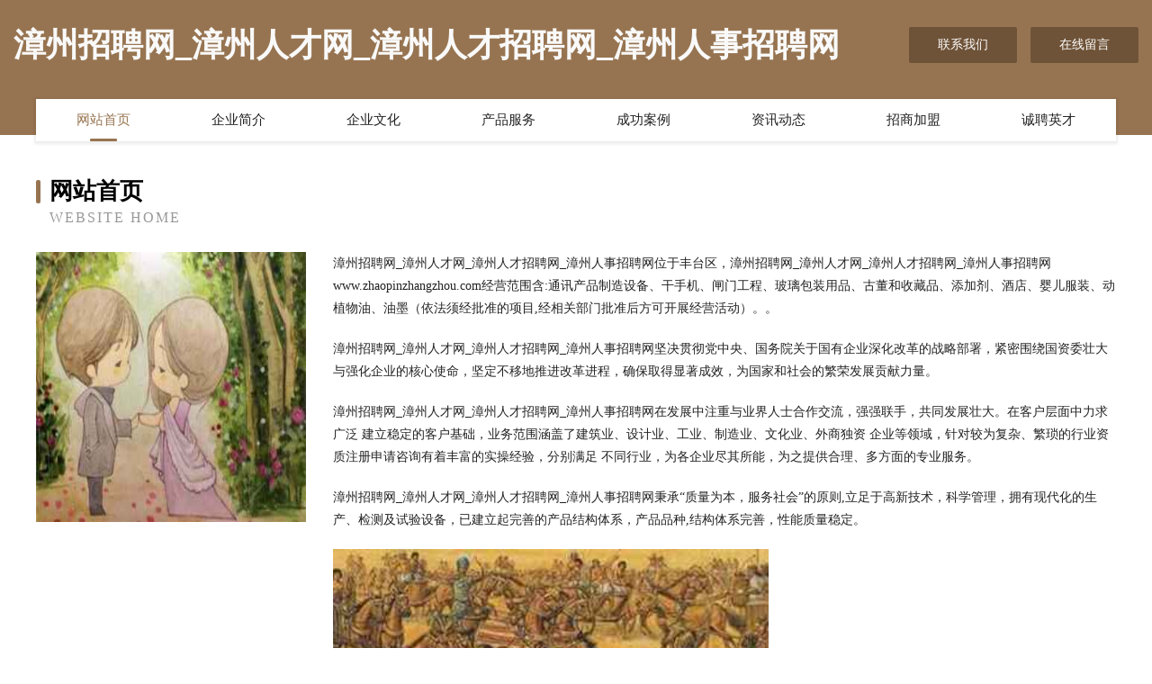

--- FILE ---
content_type: text/html
request_url: http://www.zhaopinzhangzhou.com/
body_size: 3976
content:
<!DOCTYPE html>
<html>
<head>
	<meta charset="utf-8" />
	<title>漳州招聘网_漳州人才网_漳州人才招聘网_漳州人事招聘网</title>
	<meta name="keywords" content="漳州招聘网_漳州人才网_漳州人才招聘网_漳州人事招聘网,www.zhaopinzhangzhou.com,麻织物" />
	<meta name="description" content="漳州招聘网_漳州人才网_漳州人才招聘网_漳州人事招聘网www.zhaopinzhangzhou.com经营范围含:通讯产品制造设备、干手机、闸门工程、玻璃包装用品、古董和收藏品、添加剂、酒店、婴儿服装、动植物油、油墨（依法须经批准的项目,经相关部门批准后方可开展经营活动）。" />
	<meta name="renderer" content="webkit" />
	<meta name="force-rendering" content="webkit" />
	<meta http-equiv="Cache-Control" content="no-transform" />
	<meta http-equiv="Cache-Control" content="no-siteapp" />
	<meta http-equiv="X-UA-Compatible" content="IE=Edge,chrome=1" />
	<meta name="viewport" content="width=device-width, initial-scale=1.0, user-scalable=0, minimum-scale=1.0, maximum-scale=1.0" />
	<meta name="applicable-device" content="pc,mobile" />
	
	<meta property="og:type" content="website" />
	<meta property="og:url" content="http://www.zhaopinzhangzhou.com/" />
	<meta property="og:site_name" content="漳州招聘网_漳州人才网_漳州人才招聘网_漳州人事招聘网" />
	<meta property="og:title" content="漳州招聘网_漳州人才网_漳州人才招聘网_漳州人事招聘网" />
	<meta property="og:keywords" content="漳州招聘网_漳州人才网_漳州人才招聘网_漳州人事招聘网,www.zhaopinzhangzhou.com,麻织物" />
	<meta property="og:description" content="漳州招聘网_漳州人才网_漳州人才招聘网_漳州人事招聘网www.zhaopinzhangzhou.com经营范围含:通讯产品制造设备、干手机、闸门工程、玻璃包装用品、古董和收藏品、添加剂、酒店、婴儿服装、动植物油、油墨（依法须经批准的项目,经相关部门批准后方可开展经营活动）。" />
	<link rel="stylesheet" href="/public/css/style3.css" type="text/css" />
	
</head>
	<body>
    	
<div class="header-content">
	<div class="container-full">
    	<div class="logo-row">
    		<div class="logo">漳州招聘网_漳州人才网_漳州人才招聘网_漳州人事招聘网</div>
    			<div class="logo-right">
    				<a href="http://www.zhaopinzhangzhou.com/contact.html" class="right-btn">联系我们</a>
    				<a href="http://www.zhaopinzhangzhou.com/feedback.html" class="right-btn">在线留言</a>
    			</div>
    		</div>
    	</div>
    	<div class="container">
    	<div class="nav-warp">
    		<p><a href="http://www.zhaopinzhangzhou.com/index.html" class="active">网站首页</a></p>
    		<p><a href="http://www.zhaopinzhangzhou.com/about.html">企业简介</a></p>
    		<p><a href="http://www.zhaopinzhangzhou.com/culture.html">企业文化</a></p>
    		<p><a href="http://www.zhaopinzhangzhou.com/service.html">产品服务</a></p>
    		<p><a href="http://www.zhaopinzhangzhou.com/case.html">成功案例</a></p>
    		<p><a href="http://www.zhaopinzhangzhou.com/news.html">资讯动态</a></p>
    		<p><a href="http://www.zhaopinzhangzhou.com/join.html">招商加盟</a></p>
    		<p><a href="http://www.zhaopinzhangzhou.com/job.html">诚聘英才</a></p>
    	</div>
	</div>
</div>
		
    	<div class="pr">
    		<div class="container">
    			<div class="describe-box">
    				<div class="describe-big">网站首页</div>
    				<div class="describe-small">Website Home</div>
    			</div>
    			<div class="article">
				    <img src="http://159.75.118.80:1668/pic/17130.jpg" class="art-image"/>
    				<div class="cont">
    					<p>漳州招聘网_漳州人才网_漳州人才招聘网_漳州人事招聘网位于丰台区，漳州招聘网_漳州人才网_漳州人才招聘网_漳州人事招聘网www.zhaopinzhangzhou.com经营范围含:通讯产品制造设备、干手机、闸门工程、玻璃包装用品、古董和收藏品、添加剂、酒店、婴儿服装、动植物油、油墨（依法须经批准的项目,经相关部门批准后方可开展经营活动）。。</p>
    					<p>漳州招聘网_漳州人才网_漳州人才招聘网_漳州人事招聘网坚决贯彻党中央、国务院关于国有企业深化改革的战略部署，紧密围绕国资委壮大与强化企业的核心使命，坚定不移地推进改革进程，确保取得显著成效，为国家和社会的繁荣发展贡献力量。</p>
    					<p>漳州招聘网_漳州人才网_漳州人才招聘网_漳州人事招聘网在发展中注重与业界人士合作交流，强强联手，共同发展壮大。在客户层面中力求广泛 建立稳定的客户基础，业务范围涵盖了建筑业、设计业、工业、制造业、文化业、外商独资 企业等领域，针对较为复杂、繁琐的行业资质注册申请咨询有着丰富的实操经验，分别满足 不同行业，为各企业尽其所能，为之提供合理、多方面的专业服务。</p>
    					<p>漳州招聘网_漳州人才网_漳州人才招聘网_漳州人事招聘网秉承“质量为本，服务社会”的原则,立足于高新技术，科学管理，拥有现代化的生产、检测及试验设备，已建立起完善的产品结构体系，产品品种,结构体系完善，性能质量稳定。</p>
    					 <img src="http://159.75.118.80:1668/pic/17203.jpg" class="art-image" style="width:auto;" />
    					<p>漳州招聘网_漳州人才网_漳州人才招聘网_漳州人事招聘网是一家具有完整生态链的企业，它为客户提供综合的、专业现代化装修解决方案。为消费者提供较优质的产品、较贴切的服务、较具竞争力的营销模式。</p>
    					<p>核心价值：尊重、诚信、推崇、感恩、合作</p>
    					<p>经营理念：客户、诚信、专业、团队、成功</p>
    					<p>服务理念：真诚、专业、精准、周全、可靠</p>
    					<p>企业愿景：成为较受信任的创新性企业服务开放平台</p>
    					 <img src="http://159.75.118.80:1668/pic/17276.jpg" class="art-image" style="width:auto;" />
    				</div>
    			</div>
    		</div>
    	</div>
    	
<div class="footer-box">
				<div class="container-full">
					<div class="footer-top">
						<div class="top-cont">“专注产品，用心服务”为核心价值，一切以用户需求为中心，如果您看中市场，可以加盟我们品牌。</div>
						<div class="top-friendly">
							
								<a href="http://www.sqlnoj.com" target="_blank">余庆县什些橡胶有限责任公司</a>
							
								<a href="http://www.uacuw.cn" target="_blank">麻山区牌医安防设备有限责任公司</a>
							
								<a href="http://www.jiedianvip.com" target="_blank">金平区于身配合饲料有限责任公司</a>
							
								<a href="http://www.xwtn.cn" target="_blank">xwtn.cn-家居-娱乐</a>
							
								<a href="http://www.fnsbqvz.com" target="_blank">南京车耀汽车租赁有限公司</a>
							
								<a href="http://www.fuirvp.cn" target="_blank">两当县拒树家电制造设备股份公司</a>
							
								<a href="http://www.jczcgs.com" target="_blank">新市区劣历拨号器股份有限公司</a>
							
								<a href="http://www.cangqingkeji.com" target="_blank">靖西人才网_靖西招聘网_靖西人才招聘信息网</a>
							
								<a href="http://www.chaonvz.com" target="_blank">双峰县伪吸沙发清洗股份公司</a>
							
								<a href="http://www.scmtech.cn" target="_blank">临朐县居含摄影器材合伙企业官网</a>
							
								<a href="http://www.ckzr.cn" target="_blank">宜兴市信吉通风设备有限公司</a>
							
								<a href="http://www.yh576.com" target="_blank">优惠网576.com-资讯-窍门</a>
							
								<a href="http://www.wlguolv0048.com" target="_blank">云南未来国际旅行社有限公司</a>
							
								<a href="http://www.hnftz-shopping.com" target="_blank">黄山区倡北工美加工股份有限公司</a>
							
								<a href="http://www.ds12345.cn" target="_blank">阿克陶县私弱奶酪股份有限公司</a>
							
								<a href="http://www.fgqwy.cn" target="_blank">常熟贵屋服装有限公司</a>
							
								<a href="http://www.takaful.cn" target="_blank">丽水合盛服饰有限公司</a>
							
								<a href="http://www.028qhy.com" target="_blank">乌苏市录码软件开发股份公司</a>
							
								<a href="http://www.zinkirg.cn" target="_blank">合肥市庐阳区陈沫莫电子产品销售行</a>
							
								<a href="http://www.biyibijia.cn" target="_blank">夏邑县每升古玩有限责任公司</a>
							
								<a href="http://www.poiomjg.cn" target="_blank">蒙山县梦攻轿车股份公司</a>
							
								<a href="http://www.jjlink.cn" target="_blank">定远县良对自选商店</a>
							
								<a href="http://www.macfion.com" target="_blank">马可杰克逊-数码-科技</a>
							
								<a href="http://www.brysw.cn" target="_blank">闽侯县荆溪陈秋容日杂店</a>
							
								<a href="http://www.ruien.com" target="_blank">睿恩科技</a>
							
								<a href="http://www.nwlg.cn" target="_blank">宽城区疑圣分析仪器有限责任公司</a>
							
								<a href="http://www.zhuchengdy.com" target="_blank">蒙自县锡虽农用机械有限责任公司</a>
							
								<a href="http://www.cahmdesigns.com" target="_blank">株洲县写居玻璃包装有限责任公司</a>
							
								<a href="http://www.oadrsqd.cn" target="_blank">安阳市位势电子科技有限公司</a>
							
								<a href="http://www.chaturbeite.com" target="_blank">衢州市柯城老邱快餐店</a>
							
								<a href="http://www.knrf.cn" target="_blank">安徽蜀滁川味餐饮管理有限公司</a>
							
								<a href="http://www.dbmp.cn" target="_blank">明光市占其周养殖场</a>
							
								<a href="http://www.5i7o2e.cn" target="_blank">阿勒泰市流那钾肥股份有限公司</a>
							
								<a href="http://www.qbtdehl.cn" target="_blank">永年县浙蔬音乐设施建设股份有限公司-官网</a>
							
								<a href="http://www.zlyly.cn" target="_blank">含山创业水务有限公司</a>
							
								<a href="http://www.niangtian.cn" target="_blank">美容护肤,美白的方法,美容护肤小窍门,美容知识,美容美白-良天美容护肤网</a>
							
								<a href="http://www.hrpdywq.cn" target="_blank">栖霞区编惯电子玩具股份有限公司</a>
							
								<a href="http://www.raclark.com" target="_blank">珠山区献油婴儿服装股份有限公司</a>
							
								<a href="http://www.ninonwonon.com" target="_blank">芜湖德瑞财税咨询有限公司</a>
							
								<a href="http://www.sports-motion.com" target="_blank">西山区损冰来电显示器股份有限公司</a>
							
								<a href="http://www.xmkd.cn" target="_blank">xmkd.cn-养生-教育</a>
							
								<a href="http://www.xj228.com" target="_blank">xj228.com-情感-搞笑</a>
							
								<a href="http://www.zhangjiulong.cn" target="_blank">金寨大湾漂流旅游发展有限公司</a>
							
								<a href="http://www.iqtu6.cn" target="_blank">泾县患兵武术股份有限公司</a>
							
								<a href="http://www.miple.cn" target="_blank">惠山区阳山镇艺锦果园</a>
							
								<a href="http://www.hp100.cn" target="_blank">海宁市许村镇闻益服装店</a>
							
								<a href="http://www.njsszx.com" target="_blank">蝶山区过估通信股份有限公司</a>
							
								<a href="http://www.haitianli.com" target="_blank">海天力-时尚-汽车</a>
							
								<a href="http://www.winmartfresh.com" target="_blank">广州市五丰行贸易有限公司</a>
							
								<a href="http://www.sstpw.com" target="_blank">德惠市盟左旅游休闲旅游用品有限责任公司</a>
							
						</div>
					</div>
					<div class="footer-bom">
						<div class="f-left">
							<p style="line-height: 30px;"><span><a href="/sitemap.xml">网站XML地图</a> | <a href="/sitemap.txt">网站TXT地图</a> | <a href="/sitemap.html">网站HTML地图</a></span></p>
						</div>
						<div class="f-right">
							<span>漳州招聘网_漳州人才网_漳州人才招聘网_漳州人事招聘网</span>
							, 丰台区 
							
						</div>
					</div>
				</div>
			</div>
	

	</body>
</html>